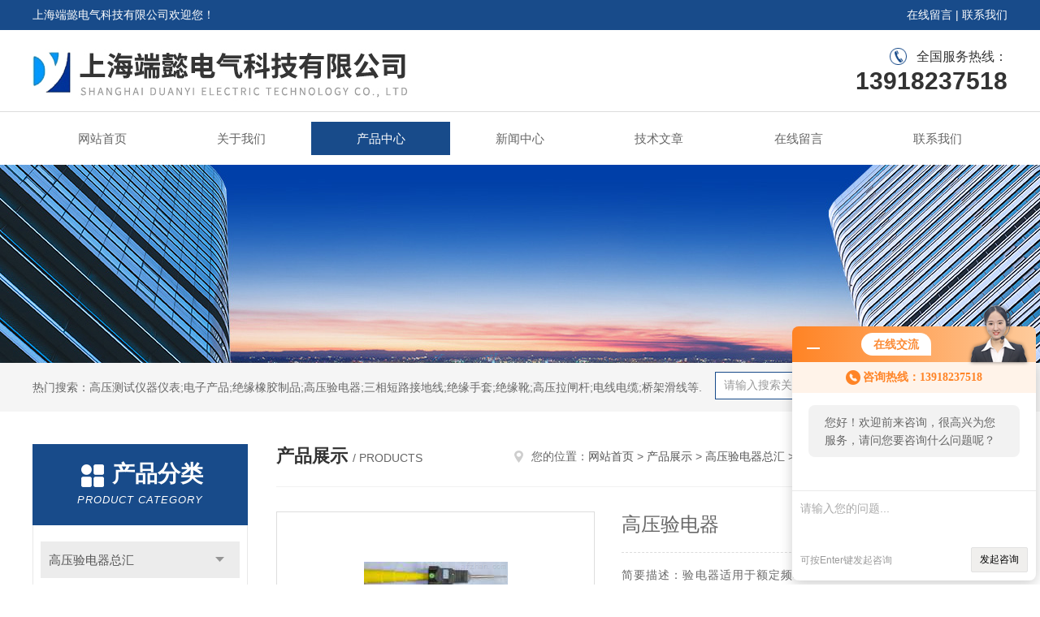

--- FILE ---
content_type: text/html; charset=utf-8
request_url: http://www.bjhtrb.com/Products-279944.html
body_size: 8222
content:
<!DOCTYPE html PUBLIC "-//W3C//DTD XHTML 1.0 Transitional//EN" "http://www.w3.org/TR/xhtml1/DTD/xhtml1-transitional.dtd">
<html xmlns="http://www.w3.org/1999/xhtml">
<head>
<meta http-equiv="Content-Type" content="text/html; charset=utf-8" />
<meta http-equiv="x-ua-compatible" content="ie=edge,chrome=1">
<TITLE>高压验电器  高压验电器  -上海端懿电气科技有限公司</TITLE>
<META NAME="Keywords" CONTENT="高压验电器">
<META NAME="Description" CONTENT="上海端懿电气科技有限公司所提供的高压验电器  高压验电器  质量可靠、规格齐全,上海端懿电气科技有限公司不仅具有专业的技术水平,更有良好的售后服务和优质的解决方案,欢迎您来电咨询此产品具体参数及价格等详细信息！">
<script src="/ajax/common.ashx" type="text/javascript"></script>
<script src="/ajax/NewPersonalStyle.Classes.SendMSG,NewPersonalStyle.ashx" type="text/javascript"></script>
<script src="/js/videoback.js" type="text/javascript"></script> 
<link rel="stylesheet" type="text/css" href="/skins/17793/css/style.css"/>
<script type="text/javascript" src="/skins/17793/js/jquery.pack.js"></script>
<script type="text/javascript" src="/skins/17793/js/jquery.SuperSlide.js"></script>
<!--导航当前状态 JS-->
<script language="javascript" type="text/javascript"> 
	var nav= '3';
</script>
<!--导航当前状态 JS END-->
<script type="application/ld+json">
{
"@context": "https://ziyuan.baidu.com/contexts/cambrian.jsonld",
"@id": "http://www.bjhtrb.com/Products-279944.html",
"title": "高压验电器  高压验电器  ",
"pubDate": "2010-04-23T12:24:42",
"upDate": "2017-07-14T02:55:10"
    }</script>
<script type="text/javascript" src="/ajax/common.ashx"></script>
<script src="/ajax/NewPersonalStyle.Classes.SendMSG,NewPersonalStyle.ashx" type="text/javascript"></script>
<script type="text/javascript">
var viewNames = "";
var cookieArr = document.cookie.match(new RegExp("ViewNames" + "=[_0-9]*", "gi"));
if (cookieArr != null && cookieArr.length > 0) {
   var cookieVal = cookieArr[0].split("=");
    if (cookieVal[0] == "ViewNames") {
        viewNames = unescape(cookieVal[1]);
    }
}
if (viewNames == "") {
    var exp = new Date();
    exp.setTime(exp.getTime() + 7 * 24 * 60 * 60 * 1000);
    viewNames = new Date().valueOf() + "_" + Math.round(Math.random() * 1000 + 1000);
    document.cookie = "ViewNames" + "=" + escape(viewNames) + "; expires" + "=" + exp.toGMTString();
}
SendMSG.ToSaveViewLog("279944", "ProductsInfo",viewNames, function() {});
</script>
<script language="javaScript" src="/js/JSChat.js"></script><script language="javaScript">function ChatBoxClickGXH() { DoChatBoxClickGXH('http://chat.afzhan.com',27717) }</script><script>!window.jQuery && document.write('<script src="https://public.mtnets.com/Plugins/jQuery/2.2.4/jquery-2.2.4.min.js">'+'</scr'+'ipt>');</script><script type="text/javascript" src="http://chat.afzhan.com/chat/KFCenterBox/17793"></script><script type="text/javascript" src="http://chat.afzhan.com/chat/KFLeftBox/17793"></script><script>
(function(){
var bp = document.createElement('script');
var curProtocol = window.location.protocol.split(':')[0];
if (curProtocol === 'https') {
bp.src = 'https://zz.bdstatic.com/linksubmit/push.js';
}
else {
bp.src = 'http://push.zhanzhang.baidu.com/push.js';
}
var s = document.getElementsByTagName("script")[0];
s.parentNode.insertBefore(bp, s);
})();
</script>
</head>
<body>
<div id="header">
  <div class="top_t">
    <div class="w1200"> <span class="fl">上海端懿电气科技有限公司欢迎您！</span> <span class="fr"><a href="/order.html" rel="nofollow">在线留言</a> | <a href="/contact.html" rel="nofollow">联系我们</a></span></div>
  </div>
  <div class="top_b">
    <div class="w1200">
      <div class="logo fl"><a href="/"><img src="/skins/17793/images/logo.jpg" alt="上海端懿电气科技有限公司" /></a></div>
      <div class="top_tel fr">全国服务热线：<b>13918237518</b></div>
    </div>
  </div>
</div>
<div id="nav_box" class="clear clearfix">
  <div class="nav">
    <ul>
      <li id="navId1"><a href="/">网站首页</a></li>
      <li id="navId2"><a href="/aboutus.html" rel="nofollow">关于我们</a></li>
      <li id="navId3"><a href="/products.html">产品中心</a></li>
      <li id="navId4"><a href="/news.html" >新闻中心</a></li>
      <li id="navId5"><a href="/article.html">技术文章</a></li>
      <!--<li id="navId6"><a href="/honor.html" rel="nofollow">荣誉资质</a></li>-->
      <li id="navId7" ><a href="/order.html" rel="nofollow">在线留言</a></li>
      <li id="navId8" ><a href="/contact.html" rel="nofollow">联系我们</a></li>
    </ul>
  </div>
</div>
<script language="javascript" type="text/javascript">
try {
    document.getElementById("navId" + nav).className = "nav_active";
}
catch (e) {}
</script>
<script src="http://www.afzhan.com/mystat.aspx?u=wubaokuan"></script>
<div class="ny_banner"><img src="/skins/17793/images/ny_banner.jpg"></div>
<!--主营产品和搜索框开始-->
<div class="mainprotl clear clearfix">
  <div class="w1200"> <span>热门搜索：高压测试仪器仪表;电子产品;绝缘橡胶制品;高压验电器;三相短路接地线;绝缘手套;绝缘靴;高压拉闸杆;电线电缆;桥架滑线等.</span>
    <div class="search fl">
      <form name="form1" method="post" action="/products.html" onsubmit="return checkform(form1)">
        <input class="ss_input" type="text" name="keyword" onfocus="if (value =='请输入搜索关键字'){value =''}" onblur="if (value =='')" value="请输入搜索关键字">
        <input name="" type="submit" class="ss_an" value="搜 索">
      </form>
    </div>
  </div>
</div>
<!--主营产品和搜索框结束--> 
<div id="ny_con">
  <div class="w1200 clearfix">
   
    <div class="ny_left">
      <div class="in_left"><!--目录-->
        <div class="n_pro_list">
          <div class="proL">
            <div class="ttl"><b>产品分类</b>
              <p>Product category</p>
            </div>
            <ul class="yjk" id="div2">
              
              <li class="yj"><a href="/ParentList-78358.html" class="yja">高压验电器总汇</a><a style="cursor:Hand" onclick="showsubmenu('高压验电器总汇')" class="dj">点击</a>
                <div id="submenu_高压验电器总汇" style="display:none">
                  <ul>
                    
                    <li><a href="/SonList-362921.html">10KV验电器</a></li>
                    
                    <li><a href="/SonList-356862.html">语音报警验电器 </a></li>
                    
                    <li><a href="/SonList-356855.html">绳式高压验电器</a></li>
                    
                    <li><a href="/SonList-356854.html">折叠式袖珍验电器 </a></li>
                    
                    <li><a href="/SonList-356852.html">伸缩声光验电器 </a></li>
                    
                    <li><a href="/SonList-356851.html">验电器棒状伸缩型</a></li>
                    
                    <li><a href="/SonList-356850.html">高压验电器</a></li>
                    
                  </ul>
                </div>
              </li>
              
              <li><a href="/products.html" class="a1">查看全部</a></li>
            </ul>
          </div>
        </div>
      </div>
      <div class="in_left">
        <div class="n_pro_list">
          <div class="proL">
            <div class="ttl"><b>相关文章</b>
              <p>Related articles</p>
            </div>
            <ul class="list_new">
              
              <li><a href="/Article-236832.html" title="10KV电缆耐压仪整体外形美观大方">10KV电缆耐压仪整体外形美观大方</a></li>
              
              <li><a href="/Article-303090.html" title="电子围栏的简单介绍">电子围栏的简单介绍</a></li>
              
              <li><a href="/Article-275789.html" title="如何让真空滤油机稳定真空度">如何让真空滤油机稳定真空度</a></li>
              
              <li><a href="/Article-362549.html" title="如何选择合适的串联谐振设备？">如何选择合适的串联谐振设备？</a></li>
              
              <li><a href="/Article-295671.html" title="35KV接地线为电力操作人员带来哪些安全保障">35KV接地线为电力操作人员带来哪些安全保障</a></li>
              
              <li><a href="/Article-39012.html" title="高压验电器">高压验电器</a></li>
              
              <li><a href="/Article-315029.html" title="接地电阻测试仪常规使用中可能出现的问题有哪些">接地电阻测试仪常规使用中可能出现的问题有哪些</a></li>
              
              <li><a href="/Article-562332.html" title="使用介质损耗测试仪现场试验注意事项">使用介质损耗测试仪现场试验注意事项</a></li>
              
              <li><a href="/Article-165428.html" title="600A回路电阻测试仪拥有属于自己的舞台">600A回路电阻测试仪拥有属于自己的舞台</a></li>
              
              <li><a href="/Article-348713.html" title="接地电阻测试仪使用中可能出现的问题">接地电阻测试仪使用中可能出现的问题</a></li>
              
              
            </ul>
          </div>
        </div>
      </div>
    </div>
    <div class="ny_right">
    	 <div class="ny_title"> <span class="left"> <strong>产品展示 </strong>/ products </span> <span class="right"><img src="/skins/17793/images/home.png">您的位置：<a href="/">网站首页</a> &gt; <a href="/products.html">产品展示</a> &gt; <a href="/ParentList-78358.html">高压验电器总汇</a> &gt; <a href="/SonList-356852.html">伸缩声光验电器 </a> &gt; 高压验电器  高压验电器   
       
      </span> </div>
      
      <div class="article clearfix">
        <div class="pro_info clearfix">
          <a class="rel_center0 fl" href="http://img53.afzhan.com/gxhpic_9016c42901/f4ab28128bc76c9ff05e07c4429ec5e72566d74f1230428f218a3d2accb188e63710bef18946fafa.png" target="_blank"><img  src="http://img53.afzhan.com/gxhpic_9016c42901/f4ab28128bc76c9ff05e07c4429ec5e72566d74f1230428f218a3d2accb188e63710bef18946fafa.png" alt="高压验电器  "><i class="iblock"></i></a>
          <div class="pro_name fr">
            <h1 class="bold">高压验电器  </h1>
            <p class="prodetail_desc">简要描述：验电器适用于额定频率为50Hz,电压等级为10KV 35KV 110KV 220KV的交流电压,作直接接触式验电用,验电器适用于发电,输电,变电系统核工矿企业的电器操作检修人员用于验证有无电压的理想安全工具</p>
             <p>访问次数：1746</p>
            <p>所属分类：伸缩声光验电器 </p>
            <p>更新时间：2017-07-14</p>
            <p>厂商性质：生产厂家</p>
            <div class="sgt_btn"><a class="sgt_bl" href="/contact.html" rel="nofollow">联系我们</a><a class="sgt_br" href="#order" rel="nofollow">留言询价</a></div>
          </div>
          <div id="clear"></div>
        </div>
        <div class="pro_con_tlt"><span>详情介绍</span></div>
        <div class="pro_con"><link type="text/css" rel="stylesheet" href="/css/property.css">
<script>
	window.onload=function(){  
		changeTableHeight();  
	}  
	window.onresize=function(){ 
		changeTableHeight();  
	}  
	function changeTableHeight(){ 
		$(".proshowParameter table th").each(function (i,o){
	    var $this=$(o), 
	    height=$this.next().height();
	    $(this).css("height",height);
			var obj = $(o);
			var val = obj.text();
			if(val == '' || val == null || val == undefined){
				$(this).addClass('none');
			}else{
				$(this).removeClass('none');
			}
		});
		$(".proshowParameter table td").each(function (i,o){
			var obj = $(o);
			var val = obj.text();
			if(val == '' || val == null || val == undefined){
				$(this).addClass('none');
			}else{
				$(this).removeClass('none');
			}
		});
	}
</script>
                <section class="proshowParameter">
                	
                    <table style=" margin-bottom:20px;">
                        <tbody>
                            
                        </tbody>
                    </table>
                </section><p><span><strong><span><span><span><span id="ctl00_ProductInfo_ProductDetailIntroLabel" style="word-break: break-all"><span id="ctl00_ProductInfo_ProductDetailIntroLabel" style="word-break: break-all"><font face="Verdana">验电器适用于额定频率为50Hz,电压等级为10KV 35KV 110KV 220KV的交流电压,作直接接触式验电用,验电器适用于发电,输电,变电系统核工矿企业的电器操作检修人员用于验证有无电压的理想安全工具. 使用电池（SR-44）1.5&times;3 重量（g）190节数:7 长度:1300（mm）不启动距离&le;150mm 启动电压（KV）0.4 额定电压（KV）100项目伸缩试验长度（m）&gt;5 使用环境温度为-25-55℃:相对湿度为20%-96%使用场合为户内核户外良好天气.指示器工作电源为四节SR44（AG13）钮扣电池,静态电流&le;10ga,测电寿命&ge;5000次自检测功能:本验电器电路处链接监控状态,只要一按自检测按钮,如声光讯号正常,就具有全电路自检测功能,即证明验电器指示器处于正常临近状态,可进行验电操作. GD全系列高压交流验电器<br />验电器规格表<br /></font><table cellspacing="1" cellpadding="0" width="552" bgcolor="#000000">    <tbody>        <tr>            <td valign="top" width="43" bgcolor="#ffd78c">            <p align="center">序号</p>            </td>            <td valign="top" width="156" bgcolor="#ffd78c">            <p align="center">产品名称</p>            </td>            <td valign="top" width="108" bgcolor="#ffd78c">            <p align="center">型号规格</p>            </td>            <td valign="top" width="48" bgcolor="#ffd78c">            <p align="center">单位</p>            </td>            <td valign="top" width="193" bgcolor="#ffd78c">            <p align="center">备注</p>            </td>        </tr>        <tr>            <td valign="top" width="43" bgcolor="#ffd78c">            <p align="center">1</p>            </td>            <td valign="top" width="156" bgcolor="#fff3dd">            <p align="center">低压交流验电器</p>            </td>            <td valign="top" width="108" bgcolor="#fff3dd">            <p align="center">GD-1C型</p>            </td>            <td valign="top" width="48" bgcolor="#fff3dd">            <p align="center">支</p>            </td>            <td valign="top" width="193" bgcolor="#fff3dd">            <p align="center">220V袖珍型8节</p>            </td>        </tr>        <tr>            <td valign="top" width="43" bgcolor="#ffd78c">            <p align="center">2</p>            </td>            <td valign="top" width="156" bgcolor="#fff3dd">            <p align="center">高压交流验电器</p>            </td>            <td valign="top" width="108" bgcolor="#fff3dd">            <p align="center">GD-6型</p>            </td>            <td valign="top" width="48" bgcolor="#fff3dd">            <p align="center">支</p>            </td>            <td valign="top" width="193" bgcolor="#fff3dd">            <p align="center">6KV标准型6节</p>            </td>        </tr>        <tr>            <td valign="top" width="43" bgcolor="#ffd78c">            <p align="center">3</p>            </td>            <td valign="top" width="156" bgcolor="#fff3dd">            <p align="center">高压交流验电器</p>            </td>            <td valign="top" width="108" bgcolor="#fff3dd">            <p align="center">GD-10C型</p>            </td>            <td valign="top" width="48" bgcolor="#fff3dd">            <p align="center">支</p>            </td>            <td valign="top" width="193" bgcolor="#fff3dd">            <p align="center">220V-10KV袖珍型8节</p>            </td>        </tr>        <tr>            <td valign="top" width="43" bgcolor="#ffd78c">            <p align="center">4</p>            </td>            <td valign="top" width="156" bgcolor="#fff3dd">            <p align="center">高压交流验电器</p>            </td>            <td valign="top" width="108" bgcolor="#fff3dd">            <p align="center">GD-10型</p>            </td>            <td valign="top" width="48" bgcolor="#fff3dd">            <p align="center">支</p>            </td>            <td valign="top" width="193" bgcolor="#fff3dd">            <p align="center">10KV标准型6节</p>            </td>        </tr>        <tr>            <td valign="top" width="43" bgcolor="#ffd78c">            <p align="center">5</p>            </td>            <td valign="top" width="156" bgcolor="#fff3dd">            <p align="center">高压交流验电器</p>            </td>            <td valign="top" width="108" bgcolor="#fff3dd">            <p align="center">GD-20型</p>            </td>            <td valign="top" width="48" bgcolor="#fff3dd">            <p align="center">支</p>            </td>            <td valign="top" width="193" bgcolor="#fff3dd">            <p align="center">20KV 标准型 6节</p>            </td>        </tr>        <tr>            <td valign="top" width="43" bgcolor="#ffd78c">            <p align="center">6</p>            </td>            <td valign="top" width="156" bgcolor="#fff3dd">            <p align="center">高压交流验电器</p>            </td>            <td valign="top" width="108" bgcolor="#fff3dd">            <p align="center">GD-35型</p>            </td>            <td valign="top" width="48" bgcolor="#fff3dd">            <p align="center">支</p>            </td>            <td valign="top" width="193" bgcolor="#fff3dd">            <p align="center">35KV标准型6节</p>            </td>        </tr>        <tr>            <td valign="top" width="43" bgcolor="#ffd78c">            <p align="center">7</p>            </td>            <td valign="top" width="156" bgcolor="#fff3dd">            <p align="center">高压交流验电器</p>            </td>            <td valign="top" width="108" bgcolor="#fff3dd">            <p align="center">GD-35A型</p>            </td>            <td valign="top" width="48" bgcolor="#fff3dd">            <p align="center">支</p>            </td>            <td valign="top" width="193" bgcolor="#fff3dd">            <p align="center">35KV携带型10节</p>            </td>        </tr>        <tr>            <td valign="top" width="43" bgcolor="#ffd78c">            <p align="center">8</p>            </td>            <td valign="top" width="156" bgcolor="#fff3dd">            <p align="center">高压交流验电器</p>            </td>            <td valign="top" width="108" bgcolor="#fff3dd">            <p align="center">GD-110型</p>            </td>            <td valign="top" width="48" bgcolor="#fff3dd">            <p align="center">支</p>            </td>            <td valign="top" width="193" bgcolor="#fff3dd">            <p align="center">110KV标准型6节</p>            </td>        </tr>        <tr>            <td valign="top" width="43" bgcolor="#ffd78c">            <p align="center">9</p>            </td>            <td valign="top" width="156" bgcolor="#fff3dd">            <p align="center">高压交流验电器</p>            </td>            <td valign="top" width="108" bgcolor="#fff3dd">            <p align="center">GD-220型</p>            </td>            <td valign="top" width="48" bgcolor="#fff3dd">            <p align="center">支</p>            </td>            <td valign="top" width="193" bgcolor="#fff3dd">            <p align="center">220KV标准型6节</p>            </td>        </tr>        <tr>            <td valign="top" width="43" bgcolor="#ffd78c">            <p align="center">10</p>            </td>            <td valign="top" width="156" bgcolor="#fff3dd">            <p align="center">高压交流验电器</p>            </td>            <td valign="top" width="108" bgcolor="#fff3dd">            <p align="center">GD-220A型</p>            </td>            <td valign="top" width="48" bgcolor="#fff3dd">            <p align="center">支</p>            </td>            <td valign="top" width="193" bgcolor="#fff3dd">            <p align="center">220KV加长型6节</p>            </td>        </tr>        <tr>            <td valign="top" width="43" bgcolor="#ffd78c">            <p align="center">11</p>            </td>            <td valign="top" width="156" bgcolor="#fff3dd">            <p align="center">高压交流验电器</p>            </td>            <td valign="top" width="108" bgcolor="#fff3dd">            <p align="center">GD-500型</p>            </td>            <td valign="top" width="48" bgcolor="#fff3dd">            <p align="center">支</p>            </td>            <td valign="top" width="193" bgcolor="#fff3dd">            <p align="center">500KV 5节</p>            </td>        </tr>    </tbody></table></span></span></span></span></span></strong></span></p><br />
          <br />
           <div class="pro_con_tlt"><span>留言询价</span></div>
          <link rel="stylesheet" type="text/css" href="/css/MessageBoard_style.css">
<script language="javascript" src="/skins/Scripts/order.js?v=20210318" type="text/javascript"></script>
<a name="order" id="order"></a>
<div class="ly_msg" id="ly_msg">
<form method="post" name="form2" id="form2">
	<h3>留言框  </h3>
	<ul>
		<li>
			<h4 class="xh">产品：</h4>
			<div class="msg_ipt1"><input class="textborder" size="30" name="Product" id="Product" value="高压验电器  "  placeholder="请输入产品名称" /></div>
		</li>
		<li>
			<h4>您的单位：</h4>
			<div class="msg_ipt12"><input class="textborder" size="42" name="department" id="department"  placeholder="请输入您的单位名称" /></div>
		</li>
		<li>
			<h4 class="xh">您的姓名：</h4>
			<div class="msg_ipt1"><input class="textborder" size="16" name="yourname" id="yourname"  placeholder="请输入您的姓名"/></div>
		</li>
		<li>
			<h4 class="xh">联系电话：</h4>
			<div class="msg_ipt1"><input class="textborder" size="30" name="phone" id="phone"  placeholder="请输入您的联系电话"/></div>
		</li>
		<li>
			<h4>常用邮箱：</h4>
			<div class="msg_ipt12"><input class="textborder" size="30" name="email" id="email" placeholder="请输入您的常用邮箱"/></div>
		</li>
        <li>
			<h4>省份：</h4>
			<div class="msg_ipt12"><select id="selPvc" class="msg_option">
							<option value="0" selected="selected">请选择您所在的省份</option>
			 <option value="1">安徽</option> <option value="2">北京</option> <option value="3">福建</option> <option value="4">甘肃</option> <option value="5">广东</option> <option value="6">广西</option> <option value="7">贵州</option> <option value="8">海南</option> <option value="9">河北</option> <option value="10">河南</option> <option value="11">黑龙江</option> <option value="12">湖北</option> <option value="13">湖南</option> <option value="14">吉林</option> <option value="15">江苏</option> <option value="16">江西</option> <option value="17">辽宁</option> <option value="18">内蒙古</option> <option value="19">宁夏</option> <option value="20">青海</option> <option value="21">山东</option> <option value="22">山西</option> <option value="23">陕西</option> <option value="24">上海</option> <option value="25">四川</option> <option value="26">天津</option> <option value="27">新疆</option> <option value="28">西藏</option> <option value="29">云南</option> <option value="30">浙江</option> <option value="31">重庆</option> <option value="32">香港</option> <option value="33">澳门</option> <option value="34">中国台湾</option> <option value="35">国外</option>	
                             </select></div>
		</li>
		<li>
			<h4>详细地址：</h4>
			<div class="msg_ipt12"><input class="textborder" size="50" name="addr" id="addr" placeholder="请输入您的详细地址"/></div>
		</li>
		
        <li>
			<h4>补充说明：</h4>
			<div class="msg_ipt12 msg_ipt0"><textarea class="areatext" style="width:100%;" name="message" rows="8" cols="65" id="message"  placeholder="请输入您的任何要求、意见或建议"></textarea></div>
		</li>
		<li>
			<h4 class="xh">验证码：</h4>
			<div class="msg_ipt2">
            	<div class="c_yzm">
                    <input class="textborder" size="4" name="Vnum" id="Vnum"/>
                    <a href="javascript:void(0);" class="yzm_img"><img src="/Image.aspx" title="点击刷新验证码" onclick="this.src='/image.aspx?'+ Math.random();"  width="90" height="34" /></a>
                </div>
                <span>请输入计算结果（填写阿拉伯数字），如：三加四=7</span>
            </div>
		</li>
		<li>
			<h4></h4>
			<div class="msg_btn"><input type="button" onclick="return Validate();" value="提 交" name="ok"  class="msg_btn1"/><input type="reset" value="重 填" name="no" /></div>
		</li>
	</ul>	
    <input name="PvcKey" id="PvcHid" type="hidden" value="" />
</form>
</div>
</div>
        <div class="art-next">
          <dl class="shangxia">
            <dd>上一篇：<a href="/Products-279943.html">GD-500KV GD-500KV 验电器 </a> </dd>
            <dd>下一篇：<a href="/Products-279945.html">袖珍验电器  袖珍验电器  </a> </dd>
          </dl>
        </div>
      </div>
    </div>
  </div>
</div>
<div id="clear"></div>
<!--Foot begin-->
<div class="foot_box">
  <div class="foot_t">
    <div class="w1200"> <a href="/">网站首页</a>　|　<a href="/aboutus.html" rel="nofollow">关于我们</a>　|　<a href="/products.html">产品中心</a>　|　<a href="/news.html">新闻动态</a>　|　<a href="/article.html">技术文章</a>　|　<a href="/order.html" target="_blank" rel="nofollow">在线留言</a>　|　<a href="/contact.html" rel="nofollow">联系我们</a> <span><a href="#" rel="nofollow"></a></span> </div>
  </div>
  <div class="foot_b">
    <div class="w1200">
      <div class="f_b_t">
        <div class="f_contact fl">
          <p>联系我们 </p>
          <span>上海端懿电气科技有限公司</span>
          <span>公司地址：上海市嘉定区嘉峪关路380弄&nbsp;&nbsp;&nbsp;技术支持：<a href="http://www.afzhan.com" target="_blank" rel="nofollow">智慧城市网</a></span> <span class="xian"></span>
          <ul>
            <li class="heart">电　　话：400-823-1798</li>
            <li class="heart1">QQ：2489100991</li>
            <li class="heart2">公司传真：021-69973162</li>
            <li class="heart3">邮箱：2489100991@qq.com</li> 
          </ul>
          
         </div>
         <div class="f_ewm fr">
         <p>扫一扫 <b>更多精彩</b></p>  
          <div class="code1 fl">
            <img src="/skins/17793/images/wx.jpg">
            <p>微信二维码</p>
           </div>
      </div>
    </div>
    </div>
    <div class="copyright">
       &copy; 2026 版权所有：上海端懿电气科技有限公司&nbsp;&nbsp;&nbsp;<a target="_blank" href="http://beian.miit.gov.cn/" rel="nofollow">备案号：沪ICP备13023691号-8</a>&nbsp;&nbsp;&nbsp;<a href="/sitemap.xml" target="_blank" >sitemap.xml</a>&nbsp;&nbsp;&nbsp;<a href="http://www.afzhan.com/login" target="_blank" rel="nofollow">管理登陆</a>
    </div>
  </div>
</div>
<!--Foot end-->

<!--网站漂浮 begin-->
<div id="gxhxwtmobile" style="display:none;">13918237518</div>
 <div class="pf_new" style="display:none;">
	<div class="hd"><p>联系我们</p><span>contact us</span><em class="close"></em></div>
    <div class="conn">
    	<div class="lxr">
            <!--<a href="http://wpa.qq.com/msgrd?v=3&amp;uin=2489100991&amp;site=qq&amp;menu=yes" target="_blank" class="qq"><img src="/skins/17793/images/qq.png" title="QQ交谈">QQ交谈</a>-->
            <a onclick="ChatBoxClickGXH()" href="#" class="zx" target="_blank"><img src="/skins/17793/images/zx2.png" title="点击这里给我发消息">在线交流</a>
        </div>
        <div class="wx"><p><img src="/skins/17793/images/code.jpg" /><i class="iblock"></i></p><span>扫一扫，<em>关注</em>我们</span></div>
    </div>
    <div class="bd"><a href="javascript:goTop();"><p></p><span>返回顶部</span></a></div>
</div>
<div class="pf_new_bx"><p></p><span>联<br />系<br />我<br />们</span><em></em></div>
<!--网站漂浮 end-->

<script type="text/javascript" src="/skins/17793/js/pt_js.js"></script>

 <script type='text/javascript' src='/js/VideoIfrmeReload.js?v=001'></script>
  
</html>
<script type="text/javascript">   
$(document).ready(function(e) {
    $(".pro_con img").each(function(index, element) {
        $(this).attr('style', 'max-width:100%');
    });
});
</script></body>